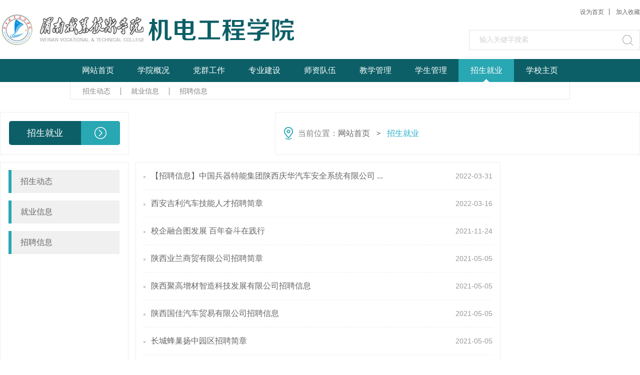

--- FILE ---
content_type: text/html
request_url: https://jdxy.wnzy.net/zsjy/1.htm
body_size: 5240
content:
<!DOCTYPE html>
<html>
<head>
<meta charset="utf-8">
<title>招生就业-渭南职业技术学院-机电工程学院</title><META Name="keywords" Content="机电工程学院,招生就业" />

<link rel="stylesheet" href="../css/default.css" />
<link rel="stylesheet" href="../css/style.css" />
<script type="text/javascript" src="../js/bdtxk.js"></script>
<script type="text/javascript" src="../js/index.js"></script>
    <!--Announced by Visual SiteBuilder 9-->
<link rel="stylesheet" type="text/css" href="../_sitegray/_sitegray_d.css" />
<script language="javascript" src="../_sitegray/_sitegray.js"></script>
<!-- CustomerNO:7765626265723230697547545350544103090105 -->
<link rel="stylesheet" type="text/css" href="../list.vsb.css" />
<script type="text/javascript" src="/system/resource/js/counter.js"></script>
<script type="text/javascript">_jsq_(1076,'/list.jsp',-1,1030013485)</script>
</head>
<body>
<!--header-->
<div class="header cleafix w1000">
    <!--logo-->
    <div class="logo fl">
<table border="0" cellspacing="0" cellpadding="0"><tr><td><img src="../images/logo.png" border="0" alt="机电工程学院" title="机电工程学院"></td></tr></table></div>
    <!--right-->
    <div class="hea-r fr">
        <div class="hea-nav">
<script language="javascript">
function dosuba251215a()
{
    try{
        var ua = navigator.userAgent.toLowerCase();
        if(ua.indexOf("msie 8")>-1)
        {
            window.external.AddToFavoritesBar(document.location.href,document.title,"");//IE8
        }else if(ua.toLowerCase().indexOf("rv:")>-1)
        {
            window.external.AddToFavoritesBar(document.location.href,document.title,"");//IE11+
        }else{
            if (document.all) 
            {
                window.external.addFavorite(document.location.href, document.title);
            }else if(window.sidebar)
            {
                window.sidebar.addPanel( document.title, document.location.href, "");//firefox
            }
            else
            {
                alert(hotKeysa251215a());
            }
        }

    }
    catch (e){alert("无法自动添加到收藏夹，请使用 Ctrl + d 手动添加");}
}
function hotKeysa251215a() 
{
    var ua = navigator.userAgent.toLowerCase(); 
    var str = "";    
    var isWebkit = (ua.indexOf('webkit') != - 1); 
    var isMac = (ua.indexOf('mac') != - 1);     
    if (ua.indexOf('konqueror') != - 1) 
    {  
        str = 'CTRL + B'; // Konqueror   
    } 
    else if (window.home || isWebkit || isMac) 
    {        
        str = (isMac ? 'Command/Cmd' : 'CTRL') + ' + D'; // Netscape, Safari, iCab, IE5/Mac   
    }
    return ((str) ? '无法自动添加到收藏夹，请使用' + str + '手动添加' : str);
}
function setHomepagea251215a()
{
    var url = document.location.href;
    if (document.all)
    {
        document.body.style.behavior='url(#default#homepage)';
        document.body.setHomePage(url);
    }
    else if (window.sidebar)
    {
        if(window.netscape)
        {
             try{
                  netscape.security.PrivilegeManager.enablePrivilege("UniversalXPConnect");
             }catch (e){
                   alert("该操作被浏览器拒绝，如果想启用该功能，请在地址栏内输入 about:config,然后将项 signed.applets.codebase_principal_support 值该为true");
             }
        }
    var prefs = Components.classes['@mozilla.org/preferences-service;1'].getService(Components. interfaces.nsIPrefBranch);
    prefs.setCharPref('browser.startup.homepage',url);
    }
    else
    {
        alert("浏览器不支持自动设为首页，请手动设置");
    }
}
</script>




            <A href="javascript:setHomepagea251215a()" style="TEXT-DECORATION: none;">设为首页</a><span></span>

 <A onclick="javascript:dosuba251215a();" href="#" style="TEXT-DECORATION: none;"> 加入收藏 </A>
</div> 
        <!--搜索框-->
        <div class="hea-search"><script type="text/javascript">
    function _nl_ys_check_2(){
        
        var keyword = document.getElementById('showkeycode251216_2').value;
        if(keyword==null||keyword==""){
            alert("请输入你要检索的内容！");
            return false;
        }
        if(window.toFF==1)
        {
            document.getElementById("lucenenewssearchkey251216").value = Simplized(keyword );
        }else
        {
            document.getElementById("lucenenewssearchkey251216").value = keyword;            
        }
        var  base64 = new Base64();
        document.getElementById("lucenenewssearchkey251216").value = base64.encode(document.getElementById("lucenenewssearchkey251216").value);
        new VsbFormFunc().disableAutoEnable(document.getElementById("showkeycode251216_2"));
        return true;
    } 

	//搜索框1111111111111111111111111
function test1()
{
	var tempStr=document.getElementById('showkeycode251216_2').value;
	if(tempStr=="输入关键字搜索")
	{
		document.getElementById('showkeycode251216_2').value="";
	}

}

function test2()
{
	var tempStr=document.getElementById('showkeycode251216_2').value;
	if(tempStr=="")
	{
		document.getElementById('showkeycode251216_2').value="输入关键字搜索";
	}
}

</script>
<form action="../ssjg.jsp?wbtreeid=1076" method="post" id="au2a" name="au2a" onsubmit="return _nl_ys_check_2()" style="display: inline">
 <input type="hidden" id="lucenenewssearchkey251216" name="lucenenewssearchkey" value=""><input type="hidden" id="_lucenesearchtype251216" name="_lucenesearchtype" value="1"><input type="hidden" id="searchScope251216" name="searchScope" value="0">
 <input name="showkeycode" id="showkeycode251216_2" onclick="test1()" onblur="test2()" type="text" class="sea-text" value="输入关键字搜索" />
 <input type="submit" class="sea-but" align="absmiddle" value="" style="cursor: hand" />

</form>


<script language="javascript" src="/system/resource/js/base64.js"></script><script language="javascript" src="/system/resource/js/formfunc.js"></script>
</div>
    </div>
</div>
<!--nav-->
<div id="nav">
  <div class="Toolbar1 w980">
    <div class="CentreBox">
      <div class="Menu">
        <ul class="List1">
<li class="tshow">
<a href="../index.htm">网站首页</a></li>
<li class="tshow">
<a href="../xygk.htm">学院概况</a></li>
<li class="tshow">
<a href="../dqgz.htm">党群工作</a></li>
<li class="tshow">
<a href="../zyjs.htm">专业建设</a></li>
<li class="tshow">
<a href="../szdw.htm">师资队伍</a></li>
<li class="tshow">
<a href="../jxgl.htm">教学管理</a></li>
<li class="tshow">
<a href="../xsgl.htm">学生管理</a></li>
<li class="Select tshow">
<a href="../zsjy.htm">招生就业</a></li>
<li class="tshow">
<a href="http://www.wnzy.net">学校主页</a></li>
</ul>
      </div>
    </div>
  </div>
<div class="Toolbar2">
    <div class="CentreBox">

<div class="Menu Hide">
        <ul>


<li>
<a href="../index/ynxw.htm">院内新闻</a>
<span></span>
</li>
          

<li>
<a href="../index/tzgg.htm">通知公告</a>
</li>
          


          
        </ul>

      </div>

<div class="Menu Hide">
        <ul>


<li>
<a href="../xygk/xyjj.htm">学院简介</a>
<span></span>
</li>
          

<li>
<a href="../xygk/ldbz.htm">领导班子</a>
<span></span>
</li>
          

<li>
<a href="../xygk/nsjg.htm">内设机构</a>
</li>
          


          
        </ul>

      </div>

<div class="Menu Hide">
        <ul>


<li>
<a href="../dqgz/zzjs.htm">组织建设</a>
<span></span>
</li>
          

<li>
<a href="../dqgz/djsc.htm">党建双创</a>
<span></span>
</li>
          

<li>
<a href="../dqgz/dqhd.htm">党群活动</a>
<span></span>
</li>
          

<li>
<a href="../dqgz/xxyd.htm">学习园地</a>
</li>
          


          
        </ul>

      </div>

<div class="Menu Hide">
        <ul>


<li>
<a href="../zyjs/zyjs.htm">专业介绍</a>
<span></span>
</li>
          

<li>
<a href="../zyjs/pyfa.htm">培养方案</a>
<span></span>
</li>
          

<li>
<a href="../zyjs/tszy.htm">特色专业</a>
</li>
          


          
        </ul>

      </div>

<div class="Menu Hide">
        <ul>


<li>
<a href="../szdw/msfc.htm">名师风采</a>
<span></span>
</li>
          

<li>
<a href="../szdw/jxtd.htm">教学团队</a>
<span></span>
</li>
          

<li>
<a href="../szdw/jtxx.htm">教坛新秀</a>
</li>
          


          
        </ul>

      </div>

<div class="Menu Hide">
        <ul>


<li>
<a href="../jxgl/jxzd.htm">教学制度</a>
<span></span>
</li>
          

<li>
<a href="../jxgl/kcap.htm">课程安排</a>
<span></span>
</li>
          

<li>
<a href="../jxgl/jyky.htm">教研科研</a>
</li>
          


          
        </ul>

      </div>

<div class="Menu Hide">
        <ul>


<li>
<a href="../xsgl/xgzd.htm">学管制度</a>
<span></span>
</li>
          

<li>
<a href="../xsgl/xgdt.htm">学工动态</a>
</li>
          


          
        </ul>

      </div>

<div class="Menu">
        <ul>


<li>
<a href="zsdt.htm">招生动态</a>
<span></span>
</li>
          

<li>
<a href="jyxx.htm">就业信息</a>
<span></span>
</li>
          

<li>
<a href="zpxx.htm">招聘信息</a>
</li>
          


          
        </ul>

      </div>

<div class="Menu Hide">
        <ul>
          
        </ul>

      </div>
</div>
  </div>
</div>
    




<!--页面主题部分-->
<div class="mainDiv w1000 cleafix">
    
    
    <div class="situation fl cleafix">
        <h2><span>



招生就业</span><i><img src="../images/ico12.png"></i></h2>
    </div>
    <div class="current fr cleafix">
        <h2><i><img src="../images/ico13.png"></i><span>
    当前位置：</span>
               <a href="../index.htm">网站首页</a>
                <b style="font-family:微软雅黑;font-size:14px;font-weight:bold;">＞</b>

           <a href="../zsjy.htm" style="color:#29B0CA">招生就业</a>
</h2>
    </div>
    
    <table width="980" border="0" cellpadding="0" cellspacing="0">
      <tr>
        <td valign="top" style="border: 1px solid #eee;left: -2px;position: relative;width: 234px;*width: 232px;*left: 0;">
            <div class="nav-left">
            <ul>
                    <li><a href="zsdt.htm">招生动态</a></li>
<li><a href="jyxx.htm">就业信息</a></li>
<li><a href="zpxx.htm">招聘信息</a></li>



                </ul>
</div>
     
        </td>
        <td valign="top" style="position: relative;left: 10px;*left:10px;width: 730px;">
            <div class="tr-ri" style="padding-top: 0;">
                

<script language="javascript" src="/system/resource/js/centerCutImg.js"></script><script language="javascript" src="/system/resource/js/dynclicks.js"></script><script language="javascript" src="/system/resource/js/ajax.js"></script>   <ul class="cleafix"> 
        <li id="line_u7_0">
            <a href="../info/1101/2439.htm"><em>【招聘信息】中国兵器特能集团陕西庆华汽车安全系统有限公司 ...</em><span>2022-03-31</span></a></li>
        

        <li id="line_u7_1">
            <a href="../info/1101/2429.htm"><em>西安吉利汽车技能人才招聘简章</em><span>2022-03-16</span></a></li>
        

        <li id="line_u7_2">
            <a href="../info/1102/2386.htm"><em>校企融合图发展 百年奋斗在践行</em><span>2021-11-24</span></a></li>
        

        <li id="line_u7_3">
            <a href="../info/1101/2225.htm"><em>陕西业兰商贸有限公司招聘简章</em><span>2021-05-05</span></a></li>
        

        <li id="line_u7_4">
            <a href="../info/1101/2224.htm"><em>陕西聚高增材智造科技发展有限公司招聘信息</em><span>2021-05-05</span></a></li>
        

        <li id="line_u7_5">
            <a href="../info/1101/2222.htm"><em>陕西国佳汽车贸易有限公司招聘信息</em><span>2021-05-05</span></a></li>
        

        <li id="line_u7_6">
            <a href="../info/1101/2223.htm"><em>长城蜂巢扬中园区招聘简章</em><span>2021-05-05</span></a></li>
        

        <li id="line_u7_7">
            <a href="../info/1099/1961.htm" style="color:#FF0000;"><em>计算机应用技术专业简介</em><span>2020-04-20</span></a></li>
        

        <li id="line_u7_8">
            <a href="../info/1099/1957.htm"><em>机电工程学院组织相关企业进行毕业生招聘面试</em><span>2018-04-24</span></a></li>
        
    </UL>
    <div class="page" align="center"><INPUT TYPE="hidden" NAME="actiontype" VALUE=""><input type="hidden" name="_scode_" value="1765977983182"><input type="hidden" name="urltype" value="tree.TreeTempUrl"><input type="hidden" name="wbtreeid" value="1076"><input type="hidden" name="endnum" value="57"><input type="hidden" name="queryParam" value="urltype=tree.TreeTempUrl&amp;wbtreeid=1076"><input type="hidden" name="outFlag" value="false">
<style type="text/css">
.headStyle1y9qpzqinz, .headStyle1y9qpzqinz td, .headStyle1y9qpzqinz div {font-size: 12px;font-family:宋体; color: #000000; margin-left: auto; margin-right: auto; line-height:14px;}
.defaultButtonStyle {font-size: 12px;font-family:宋体; height:20px;color: #000000;BORDER: #AFD5F5 1px solid; margin: 0px;padding: 0px; FILTER:progid:DXImageTransform.Microsoft.Gradient(GradientType=0,StartColorStr=#ffffff, EndColorStr=#BDDBF7);  CURSOR: pointer; line-height:14px;background:-webkit-gradient(linear, 0 0, 0 100%, from(#ffffff), to(#BDDBF7));background: -moz-linear-gradient( top,#ffffff,#BDDBF7);background:-ms-linear-gradient(top,#ffffff 0%,#bddbf7 100%);}
.defaultinputStyle {font-size: 12px;font-family:宋体; height:20px; border:1px solid #AFD5F5; line-height:14px;}
.colHeader {font-size: 12px;font-family:宋体; line-height:14px;}
.headStyle1y9qpzqinz a, .pageList .this-page {font-size: 12px;font-family:宋体; display:inline-block; height:14px; padding: 2px 4px; border: solid 1px #AFD5F5; background: #fff; text-decoration: none; MARGIN-RIGHT: 1px;line-height:14px;}
.headStyle1y9qpzqinz a:visited {font-size: 12px;font-family:宋体; color: #000000; text-decoration: none; line-height:14px;}
.headStyle1y9qpzqinz .PrevDisabled {font-size: 12px;font-family:宋体; display:inline-block;height:14px;  margin-right: 3px; padding: 2px 4px; background: #fff;color:#ccc;border: solid 1px #AFD5F5; line-height:14px;}
.headStyle1y9qpzqinz .SelectList {font-size: 12px;font-family:宋体;line-height:14px;}
.headStyle1y9qpzqinz .Prev { font-size: 12px;font-family:宋体; margin-right: 3px; padding: 2px 4px;line-height:14px;}
.headStyle1y9qpzqinz .break {font-size: 12px;font-family:宋体; border: none; text-decoration: none; line-height:14px;}
.headStyle1y9qpzqinz .NextDisabled { font-size: 12px;font-family:宋体;display:inline-block; height:14px; margin-left: 2px; padding: 2px 4px;background: #fff;color:#ccc;border: solid 1px #AFD5F5; line-height:14px;}
.headStyle1y9qpzqinz .Next { font-size: 12px;font-family:宋体; margin-left: 2px; padding: 2px 4px;line-height:14px;}
.headStyle1y9qpzqinz .this-page {font-size: 12px;font-family:宋体;display:inline-block;height:14px;padding: 2px 4px; border: solid 1px #AFD5F5; background: #E1F0FD; font-weight: bold; color:black; MARGIN-RIGHT: 1px;line-height:14px;}
.headStyle1y9qpzqinz a:hover {font-size: 12px;font-family:宋体;color: black; background: #EFF7FE; border-color: #AFD5F5; text-decoration: none;line-height:14px;}
.headStyle1y9qpzqinz a:link {font-size: 12px;font-family:宋体;color: #000000; text-decoration: none;line-height:14px;}
.headStyle1y9qpzqinz a:active { font-size: 12px;font-family:宋体;color: black; text-decoration: none; background: #EFF7FE; line-height:14px;}
</style><script language="javascript" src="/system/resource/js/gotopage.js"></script><script type="text/javascript">function a251238_gopage_fun(){_simple_list_gotopage_fun(5,'a251238GOPAGE',2)}</script><table cellspacing="0" cellpadding="0" border="0"><TR><td colspan="0"><table cellspacing="0" class="headStyle1y9qpzqinz" width="100%" cellpadding="1"><tr valign="middle"><TD nowrap align="left" width="1%" id="fanye251238">共57条&nbsp;&nbsp;5/5&nbsp;</td><td nowrap align="left"><div><a href="../zsjy.htm" class="Prev">首页</a><a href="2.htm" class="Prev">上页</a><span class="NextDisabled">下页</span><span class="NextDisabled">尾页</span>&nbsp;&nbsp;<input align="absmiddle" type="button" class="defaultButtonStyle" id="gotopagebut" name="a251238Find" value="转到" onclick="javascript:a251238_gopage_fun()"><INPUT size="2" align="absmiddle" class="defaultInputStyle" NAME="a251238GOPAGE" id="a251238GOPAGE" VALUE="" style="margin-left:1px;margin-right:1px">页</div></td></tr></table></table></div><script>_showDynClickBatch(['dynclicks_u7_2439','dynclicks_u7_2429','dynclicks_u7_2386','dynclicks_u7_2225','dynclicks_u7_2224','dynclicks_u7_2222','dynclicks_u7_2223','dynclicks_u7_1961','dynclicks_u7_1957'],[2439,2429,2386,2225,2224,2222,2223,1961,1957],"wbnews", 1030013485)</script>
            </div>
        </td>
      </tr>
    </table>
</div>


<!--footer-->
<div class="footerWrap w1000">
<div class="foo-bom w1000">
       <script language="javascript" src="/system/resource/js/openlink.js"></script> <div class="foo-nav w1000">
<a href="http://ehall.wnzy.net/new/index.html" title="" onclick="_addDynClicks(&#34;wburl&#34;, 1030013485, 58614)">信息门户</a>

|

<a href="http://sjpt.wnzy.net" title="" onclick="_addDynClicks(&#34;wburl&#34;, 1030013485, 58615)">数据平台</a>

|

<a href="http://jwgl.wnzy.net" title="" onclick="_addDynClicks(&#34;wburl&#34;, 1030013485, 58616)">教务管理</a>


  </div>
<p>Copyright©渭南职业技术学院-机电工程学院 All right reserved&nbsp; &nbsp; 地址：渭南市高新区胜利大街西段科教园区&nbsp; &nbsp; 邮编：714026</p>
    </div>
</body>
</html>


--- FILE ---
content_type: text/css
request_url: https://jdxy.wnzy.net/css/style.css
body_size: 6725
content:
/*header*/
.header{
	height: auto;
}
/*logo*/
.header .logo{
	width: 303px;
	height: 79px;
	margin-top: 20px;
}
.header .logo img{
	display: block;
}
/*right*/
.header .hea-r{
	height: auto;
	text-align: right;
}
.header .hea-r .hea-nav{
	height: 48px;
	line-height: 48px;
}
.header .hea-r .hea-nav a{
	font-size: 12px;
	color: #666;
}
.header .hea-r .hea-nav span{
	width: 1px;
	height: 13px;
	display: inline-block;
	background: #666;
	margin: -2px 10px;
	*margin: 2px 10px;
}
.header .hea-r .hea-nav a:hover{
	color: #29a7b3;
}
/*搜索框*/
.header .hea-r .hea-search{
	width: 340px;
	height: 38px;
	border: 1px solid #e5e5e5;
	margin: 12px 0 18px;
	text-align: left;
}
.header .hea-r .hea-search .sea-text{
	width: 306px;
	height: 38px;
	line-height: 38px;
	float: left;
	color: #d1d1d1;
	font-size: 14px;
	text-indent: 20px;
}
.header .hea-r .hea-search .sea-but{
	width: 34px;
	height: 38px;
	float: left;
	background: url(../images/icon.png) 0 9px no-repeat;
	cursor: pointer;
}
/*nav*/
.Hide {
	display:none;
}
#nav{
       margin-bottom: 18px;
}
#nav .Toolbar1 {
        background: #0c5f67;
	height: 46px;
        width: 100%;
}
#nav .Toolbar1 .CentreBox {
	width: 1000px;
	height: 46px;
        margin-left: auto;
        margin-right: auto;
}

#nav .Toolbar1 .CentreBox .Menu {
	height: 46px;
	float: left;
}
#nav .Toolbar1 .CentreBox .Menu .List1 {
	float: left;
	text-align: center;
	list-style-type: none;
	height: 46px;
	position: relative;
	left: 0;
}
#nav .Toolbar1 .CentreBox .Menu .List1 li {
	width: 111px;
	float: left;
	height: 46px;
	line-height: 46px;
}
#nav .Toolbar1 .CentreBox .Menu .List1 .Select {
	background:url(../images/nav-bj.png) no-repeat;
}

#nav .Toolbar1 .CentreBox .Menu .List1 a {
	color: #FFFFFF;
	font-size: 16px;
}



#nav .Toolbar2 {
	width: 998px;
	height: 26px;
	clear: both;
	border: 1px solid #e8e8e8;
	border-top: none;
	margin: 0 auto;
	padding-top: 8px;
}
#nav .Toolbar2 .CentreBox {
	height: 20px;
	width: 100%;
}
#nav .Toolbar2 .CentreBox .Menu {
	position: relative;
	overflow: hidden;
	height: 34px;
	width: 910px;
	left: 12px;
	float: left;
}
#nav .Toolbar2 .CentreBox .Menu ul {
	list-style-type: none;
	height: 20px;
	position: absolute;
}
#nav .Toolbar2 .CentreBox .Menu ul li {
	float: left;
	height: 20px;
	width: auto;
	text-align: center;
	line-height: 20px;
	/*padding: 0 10px;*/
}
#nav .Toolbar2 .CentreBox .Menu ul li a {
	height: 20px;
	color: #848484;
	font-size: 14px;
	display: inline-block;
	float: left;
	padding: 0 12px;
}
#nav .Toolbar2 .CentreBox .Menu ul li.Select a{
	color: #fff;
	background:#29a7b3;
	border-radius: 3px;
	-moz-transition:none;
	-webkit-transition:none;
	-o-transition:none;
	transition:none;
}

#nav .Toolbar2 .CentreBox .Menu ul span{
	width: 1px;
	height: 15px;
	background: #848484;
	display: block;
	float: left;
	margin: 3px 8px ;
}
/*banner*/
.banner0{  
	height:378px; 
	overflow:hidden; 
	position:relative; 
	margin-bottom: 18px;
}
.banner0 .hd{ 
	height:8px; 
	overflow:hidden; 
	position:absolute; 
	right:6px; 
	bottom:21px; 
	z-index:1; 
}
.banner0 .hd ul{ 
	overflow:hidden; 
	zoom:1; 
	float:left;  
}
.banner0 .hd ul li{ 
	float:left; 
	margin-right:14px;  
	width:50px; 
	height:8px; 
	background: url(../images/ico1.png) repeat-x; 
	cursor:pointer; 
	_background:#eee;
}
.banner0 .hd ul li.on{ 
	background:#fff; 
}
.banner0 .bd{ 
	position:relative; 
	height:100%; 
	z-index:0;   
}
.banner0 .bd li{ 
	zoom:1; 
	vertical-align:middle; 
}
.banner0 .bd li p{
	width: 100%;
	height: 50px;
	line-height: 50px;
	background: rgba(0,0,0,0.45);
	filter: progid:DXImageTransform.Microsoft.gradient(startColorstr='#66000000',endColorstr='#66000000');      /*IE6,IE7*/ 
    -ms-filter:"progid:DXImageTransform.Microsoft.gradient(startColorstr='#66000000', endColorstr='#66000000')";      /*IE8*/
	font-size: 14px;
	color: #fff;
	text-indent: 20px;
	position: absolute;
	bottom: 0;
	left: 0;
}
.banner0 .bd img{ 
	width:1000px;
	height: 378px;
	display:block;  
}
/*banner1*/
.banner1 .hd,.banner2 .hd{
	height: 14px;
	bottom: 18px;
	right: 13px;
}
.banner1 .hd ul li,.banner2 .hd ul li{ 
	float:left; 
	margin-right:6px;  
	width:14px; 
	height:14px; 
	background: url(../images/icon1.png) 2px 2px no-repeat;
	cursor:pointer; 
}
.banner1 .hd ul li.on,.banner2 .hd ul li.on{ 
	background: url(../images/icon2.png) no-repeat;
}
/*左右切换按钮*/
.banner0 .prev,
.banner0 .next{ 
	position:absolute; 
	left:0; 
	top:50%; 
	margin-top:-37px; 
	display:block; 
	width:40px; 
	height:74px; 
	background:url(../images/next.png) no-repeat; 
}
.banner0 .next{ 
	left:auto; 
	right:0; 
	background-position: right 0; 
}
.banner0 .prev:hover,
.banner0 .next:hover{ 
	background-position: 0 bottom;
	-moz-transition:none;
	-webkit-transition: none;
	-o-transition: none;
	transition: none;  
}
.banner0 .next:hover{
	background-position: right bottom;
}
/*页面主体部分*/
.main{
	width: 1000px;
	height: auto;
	margin: 0 auto;
}
/*left*/
.main .main-l{
	width: 210px;
		height: auto;
    float: right;
}
/*学院简介*/
.college{
	width: 100%;
	height: auto;
	background: #fbfbfb;
	border-radius: 5px;
	overflow: hidden;
	padding-bottom: 14px;
}
.college h2{
	width: 100%;
	height: 42px;
	line-height: 42px;
	background: url(../images/icon3.png) repeat-x;
	font-size: 18px;
	color: #fff;
	text-indent: 12px;
}
.college h2 a{
	float: right;
	color: #fff;
	font-size: 12px;
	margin-right: 12px;
}
.college h2 a:hover{
	color: #eee;
}
.college p{
	font-size: 14px;
	color: #666;
	text-indent: 2em;
	line-height: 26px;
	margin: 14px 12px 0;
	text-align:justify;
	text-justify:inter-ideograph;
}
.college p a{
	color: #666;
}
.college p a:hover{
	color: #29A7B3;
}
/*站内搜索*/
.main .main-l .on-site{
	width: 100%;
	height: auto;
	padding-bottom: 11px;
	border-top: 3px solid #29A7B3;
	border-radius: 5px;
	margin-top: 15px;
	background: #fbfbfb;
}
.main .main-l .on-site h2{
	width: 100%;
	height: 42px;
	line-height: 42px;
	text-indent: 12px;
	font-size: 18px;
	color: #29A7B3;
}
.main .main-l .on-site .search{
	width: 154px;
	height: 28px;
	border: 1px solid #eee;
	margin: 0 auto;
}
.main .main-l .on-site .search .site-sea{
	width: 103px;
	height: 28px;
	line-height: 28px;
	text-indent: 8px;
	font-size: 14px;
	color: #666;
	float: left;
	*width: 121;
	*padding-left: 0px;
}
.main .main-l .on-site .search .site-but{
	width: 51px;
	height: 28px;
	font-size: 16px;
	color: #f3f3f3;
	float: left;
	cursor: pointer;
	background: url(../images/icon4.png) repeat-x;
}
/*学者社区  tab切换*/
.scholar{ 
	width:100%; 
	margin-top: 15px;   
}
.scholar .hd{ 
	height:40px; 
	line-height:40px;  
	position:relative; 
}
.scholar .hd ul{ 
	float:left;  
	position:absolute; 
	left:0; 
	top:0; 
	height:40px;   
}
.scholar .hd ul li{ 
	width: 102px;
	float:left;  
	cursor:pointer;  
	border: 1px solid #eee;
	border-bottom: none;
	margin-right: 2px;
	border-top-left-radius: 5px;
	border-top-right-radius: 5px;
	background: url(../images/ico6.png) repeat-x;
	font-size: 18px;
	color: #666;
	text-align: center;
	cursor: pointer;
}
.scholar .hd ul li.on{ 
	background: url(../images/icon5.png) repeat-x;
	color: #fff; 
}
.scholar .bd ul{ 
	width:190px;  
	zoom:1;  
	border: 1px solid #eee;
	border-top: none;
	padding: 10px 9px;
	border-bottom-left-radius: 5px;
	border-bottom-right-radius: 5px;
}
.scholar .bd li{ 
	width: 100%;
	height:30px;  
 }
.scholar .bd li a{
	height:30px; 
	line-height:30px;
	font-size: 14px;
	padding-left: 15px;
	color: #666; 
	display: inline-block;
	background: url(../images/ico2.png) 0 13px no-repeat;
	overflow: hidden; /*自动隐藏文字*/
	text-overflow: ellipsis;/*文字隐藏后添加省略号*/
	white-space: nowrap;/*强制不换行*/
	width: 150px;
 }
 .scholar .bd li a:hover{
  	color: #29A7B3;
  	background: url(../images/ico2-hov.png) 0 13px no-repeat;
  }
  /*院子信箱*/
.main .main-l .mailWrap,
.main .main-l .departWrap,
.main .main-r .serverWrap{
	width: 208px;
	height: auto;
	border: 1px solid #ddd;
	margin-top: 15px;
	border-radius: 5px;
}
.main .main-l .mail,
.main .main-r .server{
	width: 150px;
	height: auto;
	border: 1px solid #fff;
	padding: 10px 13px;
	background: #f7f7f7;
	border-radius: 5px;
}
.main .main-l .mail ul{
	width: 100%;
	height: auto;
}
.main .main-l .mail ul li{
	width: 75px;
	height: auto;
	float: left;
	text-align: center;
}
.main .main-l .mail ul li p{
	width: 100%;
	font-size: 16px;
	color: #29A7B3;
	height: 24px;
	line-height: 24px;
}
.main .main-l .mail,
.main .main-r .server{
	width: 180px;
	height: auto;
	border: 1px solid #fff;
	padding: 10px 13px;
	background: #f7f7f7;
	border-radius: 5px;
}
.main .main-l .mail ul{
	width: 100%;
	height: auto;
}
.main .main-l .mail ul li{
	width: 75px;
	height: auto;
	float: left;
	text-align: center;
	margin-right: 30px;
}
.main .main-l .mail ul li p{
	width: 100%;
	font-size: 16px;
	color: #29A7B3;
	height: 24px;
	line-height: 24px;
}
/*系所中心*/
.main .main-l .depart{
	width: 190px;
	height: auto;
	border: 1px solid #fff;
	padding: 4px 8px;
	background: #f7f7f7;
	border-radius: 5px;
}
.main .main-l .depart h2,
.main .main-r .server h2{
	width: 100%;
	height: 45px;
	border-bottom: 1px solid #fff;
	margin-bottom: 16px;
}
.main .main-l .depart h2 span,
.main .main-r .server h2 span{
	width: 100%;
	height: 44px;
	line-height: 44px;
	text-align: center;
	border-bottom: 1px solid #ddd;
	font-size: 18px;
	color: #29A7B3;
	display: inline-block;
} 
.main .main-l .depart ul,
.main .main-r .server ul{
 	width: 186px;
 	height: auto;
 	margin: 0 auto;
 }
.main .main-l .depart ul li,
.main .main-r .server ul li{
	width: 184px;
	height: 42px;
	margin-bottom: 8px;
	border: 1px solid #229ca7;
	border-radius: 5px;
}
.main .main-l .depart ul li a,
.main .main-r .server ul li a{
	width: 182px;
	height: 40px;
	line-height: 40px;
	font-size: 16px;
	color: #fff;
	display: block;
	border: 1px solid #77c7c9;
	border-radius: 5px;
	background: url(../images/index-bj.png) repeat-x;
}
.main .main-l .depart ul li a em,
.main .main-r .server ul li a em{
	width: 162px;
	padding-left: 20px;
	height: 40px;
	display: inline-block;
	background: url(../images/ico3.png) 6px 16px no-repeat;
}

/*游客最新订单*/
.tourists{
	width: 190px;
	margin:0 auto;  
	height: 225px; 
	overflow:hidden; 
	position:relative;
	top: 15px;  
	padding-bottom: 15px;
}
		
.tourists .bd{ 
	height: 225px;	
}
.tourists .infoList li{
	width: 100%;
	zoom:1;
	height: 99px;
	margin-bottom: 17px;
	float: left;
}
.tourists .infoList li a.info-pic{
	width: 77px;
	height: 99px;
	float: left;
	margin-right: 12px;
}
.tourists .infoList li a.info-pic img{
	width: 100%;
	display: block;
}
.tourists .infoList li a.info-name{
	width: 100px;
	height: auto;
	font-size: 18px;
	color: #666;
	float: left;
}
.tourists .infoList li a.info-name:hover{
	color: #29A7B3;
}
.tourists .infoList li h4{
	width: 100px;
	height: auto;
	font-size: 14px;
	color: #999;
	float: left;
	margin-top: 8px;
}
/*院内办公*/
.adver{
	width: 210px;
	height: 64px;
	margin-top: 15px;
}
.adver img{
	width: 100%;
	display: block;
}
.adver a:hover{
	opacity: 0.8; 
}
/*精品课程*/
.college .coll-bom{
	width: 184px;
	height: auto;
	border: 1px solid #EEE;
	border-top: none;
	padding: 18px 12px 5px;
}
.college .coll-bom ul{
	width: 100%;
	height: auto;
}
.college .coll-bom ul li{
	width: 182px;
	height: 40px;
	border: 1px solid #ddd;
	margin-bottom: 13px;
	border-radius: 5px;
}
.college .coll-bom ul li a{
	width: 157px;
	height: 38px;
	line-height: 38px;
	border: 1px solid #fff;
	background: #f7f7f7 url(../images/ico7.png) 8px 14px no-repeat;
	display: inline-block;
	padding-left: 23px;
	border-radius: 5px;
	font-size: 16px;
	color: #666;
}
.college .coll-bom ul li a:hover{
	color: #29A7B3;
}
/*友情链接*/
.link{
	width: 100%;
	height: auto;
	margin-top: 9px;
}
.link h2{
	width: 100%;
	height: 37px;
	border-bottom: 1px solid #eee;
}
.link h2 span{
	width:80px ;
	height: 36px;
	line-height: 36px;
	font-size: 16px;
	color: #515151;
	display: block;
	text-align: center;
	border-bottom: 2px solid #29A7B3;
}
/*下拉菜单*/

.choice{
	position:relative;
	margin-top: 4px;
	z-index: 99;
}
.select dt{
	height:32px;
	display:inline-block;
	border:1px solid #eee;
	background:url(../images/select-bj.png) 173px 0 no-repeat;
	line-height:32px;
	font-size: 14px;
	cursor:pointer;
	text-indent: 5px;
	width:193px;
	color: #999;
	white-space:nowrap;
	text-overflow:ellipsis;
	overflow:hidden;
	position:relative;
	z-index:99;
	padding-left: 15px;
}
.select dd{
	position:absolute;
	left:0;
	bottom:33px;
	border:1px solid #eee;
	background:#fff;
	display:none;
	font-size: 14px;
	z-index: 100;
	*z-index: 99999;
}
.select dd ul{
	width:208px;
	max-height:250px;
	/*overflow:auto;*/
}
.select dd ul li a{
	line-height:28px;
	display:block;
	padding-left: 20px;
    color: #999;
}
.select dd ul li a:hover{
	background:#fafafa;
}
/*center*/
.main .main-c{
	    width: 442px;
    height: auto;
    margin-right: 14px;
}
/*焦点图切换*/
.fonus{ 
	width:100%; 
	height:276px; 
	overflow:hidden; 
	position:relative;

    padding-top: 15px;
}
.fonus .hd{ 
	height:12px; 
	overflow:hidden; 
	position:absolute; 
	right:10px; 
	bottom:14px; 
	z-index:1; 
}
.fonus .hd ul{ 
	overflow:hidden; 
	zoom:1; 
	float:left;  
}
.fonus .hd ul li{ 
	float:left; 
	margin-right:6px;  
	width:12px; 
	height:12px;  
	cursor:pointer; 
	background: #bbb;
	border-radius: 50px;
}
.fonus .hd ul li.on{ 
	background:#f00; 
}
.fonus .bd{ 
	position:relative; 
	height:100%; 
	z-index:0;   
}
.fonus .bd li{ 
	zoom:1; 
	vertical-align:middle; 
}
.fonus .bd img{ 
	width:100%; 
	height:276px; 
	display:block;  
}
.fonus .bd li p{
	width: 100%;
	text-indent: 12px;
	height: 40px;
	line-height: 42px;
	background: rgba(0,0,0,0.6);
	filter: progid:DXImageTransform.Microsoft.gradient(startColorstr='#66000000',endColorstr='#66000000');/*IE6,IE7*/ 
    -ms-filter:"progid:DXImageTransform.Microsoft.gradient(startColorstr='#66000000', endColorstr='#66000000')";/*IE8*/
    position: absolute;
    bottom: 0;
    left: 0;
    font-size: 14px;
    color: #fff;
}

/*缩略图切换*/
.thumbnail{
	margin:15px auto 0;  
	width:100%;   
	position:relative;  
	overflow:hidden;  
	zoom:1;   
}
.thumbnail .hd{ 
	width:100%;  
	overflow:hidden; 
}
.thumbnail .hd ul{ 
	margin-right:-5px;  
	overflow:hidden; 
	zoom:1; 
}
.thumbnail .hd ul li{ 
	padding-top:10px; 
	float:left;  
	text-align:center;  
}
.thumbnail .hd ul li img{ 
	width:82px; 
	height:56px; 
	border:2px solid #eee; 
	cursor:pointer; 
	margin-right:3px;   
}
.thumbnail .hd ul li.on{ 
	background:url("images/icoUp.gif") no-repeat center 0; 
}
.thumbnail .hd ul li.on img{ 
	border-color:#29A7B3;  
}
.thumbnail .bd li{ 
	vertical-align:middle; 
}
.thumbnail .bd img{ 
	width:100%; 
	display:block;  
}/*新闻焦点*/
.main .main-c .news{
	height: auto;
	margin-top: 15px;
	padding: 13px;
	background: #fbfbfb;
}
.main .main-c .news h2{
	font-size: 18px;
	color: #666;
}
.main .main-c .news h2 span{
	display: inline-block;
	float: left;
}
.main .main-c .news h2 a{
	float: right;
	color: #999;
	font-size: 12px;
}
.main .main-c .news h2 a:hover{
	color: #229CA7;
}
.main .main-c .news ul{
	width: 100%;
	height: auto;
	margin-top: 18px;
}
.main .main-c .news ul li{
	width: 32%;
	margin-right: 2%;
	height: auto;
	float: left;
}
.main .main-c .news ul li a{
	height: auto;
	display: block;
}
.main .main-c .news ul li a img{
	width: 100%;
}
.main .main-c .news ul li a.new-pic img{
	width: 100%;
	display: block;
}
.main .main-c .news ul li a h3{
	font-size: 14px;
	color: #666;
	margin-top: 15px;
}
.main .main-c .news ul li a:hover h3{
	color: #29A7B3;
}
.main .main-c .news ul li a:hover img{
	opacity: 0.9;
}
.main .main-c .news ul li p{
	font-size: 12px;
	color: #cecece;
	margin-top: 2px;
}
/*综合新闻*/
.compre-tab{ 
	width:442px;
	margin-top: 15px;
}
.compre-tab .hd{ 
	height:42px; 
	line-height:42px;    
	position:relative; 
}
.compre-tab .hd ul{ 
	float:left;  
	position:absolute; 
	left:0; 
	top:0; 
	height:42px;   
}
.compre-tab .hd ul li{ 
	float:left; 
	width: 141px;
	height:42px; 
	line-height:42px; 
	font-size: 16px;
	color: #fff;
	text-align: center;
	margin-right: 9.5px;
	background:url(../images/tab-bj.png) no-repeat;  
	cursor:pointer;  
}
.compre-tab .bd ul{
	width: 420px; 
	height: auto;
	padding: 10px;
	zoom:1;
	border: 1px solid #eee;
	margin-top: 10px;
	  
}
.compre-tab .bd li{ 
	width: 100%;
	height: auto;  
}
.compre-tab .bd li .bd-info{
	width: 100%;
	height: auto;
	margin-bottom: 35px;
}
.compre-tab .bd li .bdin-pic{
	width: 128px;
	height: 82px;
}
.compre-tab .bd li .bdin-pic img{
	width: 128px;
	height: 82px;
	display: block;
}
.compre-tab .bd li .bdin-text{
	width: 282px;
	height: auto;
}
.compre-tab .bd li .bdin-text h2 a{
	color: #666;
	font-size: 16px;
	overflow: hidden; /*自动隐藏文字*/
	text-overflow: ellipsis;/*文字隐藏后添加省略号*/
	white-space: nowrap;/*强制不换行*/
	width: 100%;
	display: block;
}
.compre-tab .bd li .bdin-text h2 a:hover{
	color: #29A7B3;
}
.compre-tab .bd li .bdin-text p{
	font-size: 14px;
	color: #999;
	margin-top: 15px;
}
.compre-tab .bd li .bdin-text p a{
	color:#ffb64d ;
}
.compre-tab .bd li .bdin-text p a:hover{
	color: #29A7B3;
}
.compre-tab .bd li ol{
	width: 414px;
	height: auto;
	border-top: 1px dashed #eee;
	padding: 6px 3px;
}
.compre-tab .bd li ol li{
	width: 100%;
	height: 30px;
	line-height: 30px;
}
.compre-tab .bd li ol li a{
	color: #666;
	font-size: 14px;
	float: left;
	padding-left: 10px;
	background: url(../images/ico8.png) 0 14px no-repeat;
}
.compre-tab .bd li ol li a:hover{
	color: #29A7B3;
	background: url(../images/ico8-hov.png) 0 14px no-repeat;
}
.compre-tab .bd li ol li span{
	color: #c3c3c3;
	font-size: 13px;
	float: right;
}
/*学院新闻 通知公告 学术动态*/
.school-tab{
	width: 442px;
	margin-top: 15px;
}
.school-tab .hd{
	width: 100%; 
	height:36px;    
	position:relative;
	background: url(../images/icon3.png) 0 50% repeat-x; 
}
.school-tab .hd .more {
	height: 36px;
	line-height: 36px;
	position: absolute;
	right: 10px;
	top: 0;
	display: inline-block;
	text-align: right;
}
.school-tab .hd .more a {
	color: #fff; 
	font-size: 12px;
}
.school-tab .hd .more a:hover{
	color: #eee;
}
.school-tab .hd ul {
	float:left;  
	position:absolute; 
	left:10px; 
	top:0; 
	height:42px;
}
.school-tab .hd ul li {
	float:left; 
	width: 86px;
	height:24px; 
	line-height:22px; 
	font-size: 16px;
	color: #fff;
	text-align: center;  
	cursor:pointer;  
	margin-top: 6px;
}
.school-tab .hd ul li.on {
	background: #126f78;
	border-radius: 5px; 
}
.school-tab .bd ul{
	width: 422px; 
	height: auto;
	padding: 10px;
	zoom:1;
	background: #eff5fc;
	  
}
.school-tab .bd li{ 
	width: 100%;
	height: auto; 
	float: left; 
}
.school-tab .bd li a{
	width: 407px;
	padding-left: 15px;
	color: #666;
	font-size: 14px;
	height: 30px;
	line-height: 30px;
	background:url(../images/ico2.png) 0 13px no-repeat;
	display: inline-block;
	float: left;
}
.school-tab .bd li a em{
	display: inline-block;
	float: left;
}
.school-tab .bd li a:hover{
	color: #29A7B3;
	background: url(../images/ico2-hov.png) 0 13px no-repeat;
}
.school-tab .bd li a span{
	display: inline-block;
	float: right;
	font-size: 13px;
	color: #999;
}
.school-tab .bd li a:hover span{
	color: #29A7B3;
}
/*学院新闻*/
.school-news{
	width: 420px;
	height: auto;
	padding: 10px;
	border: 1px solid #eee;
	margin-top: 15px;
}
.school-news h2{
	width: 100%;
	height: 24px;
	padding-bottom: 8px;
	border-bottom: 1px solid #eee;
	margin-bottom: 10px;
}
.school-news h2 span{
	height: 24px;
	line-height: 24px;
	display: block;
	float: left;
	font-size: 18px;
	color: #29A7B3;
}
.school-news h2 a{
	font-size: 12px;
	color: #999;
	height: 24px;
	line-height: 24px;
	display: block;
	float: right;
}
.school-news h2 a:hover{
	color: #29A7B3;
}
.school-news ul{
	width: 100%;
	height: auto;
}
.school-news ul li{ 
	width: 100%;
	height: auto; 
	float: left; 
}
.school-news ul li a{
	width: 405px;
	padding-left: 15px;
	color: #666;
	font-size: 14px;
	height: 30px;
	line-height: 30px;
	background:url(../images/ico8.png) 0 15px no-repeat;
	display: inline-block;
	float: left;
}
.school-news ul li a em{
	display: inline-block;
	float: left;
}
.school-news ul li a:hover{
	color: #29A7B3;
	background: url(../images/ico8-hov.png) 0 15px no-repeat;
}
.school-news ul li a span{
	display: inline-block;
	float: right;
	font-size: 13px;
	color: #999;
}
.school-news ul li a:hover span{
	color: #29A7B3;
}
/*通知公告*/
.notice{
	width: 100%;
	height: auto;
	margin-top: 15px;
}
.notice h2{
	width: 100%;
	height: 40px;
	line-height: 40px;
	border-bottom: 1px solid #29A7B3;
}
.notice h2 span{
	display: block;
	float: left;
	font-size: 18px;
	color: #666;
}
.notice h2 a{
	display: block;
	float: right;
	font-size: 12px;
	color: #999;
}
.notice h2 a:hover{
	color: #29A7B3;
}
.notice .no-l{
	width: 156px;
	height: auto;
	border-right: 1px dashed #eee;
	padding-right: 6px;
	margin-top: 20px;
}
.notice .no-l h3{
	color: #666;
	font-size: 16px;
	overflow: hidden; /*自动隐藏文字*/
	text-overflow: ellipsis;/*文字隐藏后添加省略号*/
	white-space: nowrap;/*强制不换行*/
	width: 99%;
}
.notice .no-l h4{
	font-size: 12px;
	color: #c1c1c1;
	margin: 2px 0 8px;
}
.notice .no-l p{
	color: #999;
	font-size: 14px;
	text-indent: 2em;
	line-height: 26px;
}
.notice .no-l p a{
	color: #29A7B3;
}
.notice .no-l p a:hover{
	color: #ffb64d;
}
.notice .no-r{
	width: 269px;
	height: auto;
	margin-top: 20px;
}
.notice .no-r ul{
	width: 100%;
	height: auto;
}
.notice .no-r ul li{ 
	width: 100%;
	height: auto; 
	float: left; 
	padding-bottom: 10px;
}
.notice .no-r ul li a{
	width: 259px;
	padding-left: 10px;
	color: #666;
	font-size: 14px;
	background:url(../images/ico8.png) 0 10px no-repeat;
	display: inline-block;
	float: left;
}
.notice .no-r ul li a em{
	display: inline-block;
	float: left;
	overflow: hidden; /*自动隐藏文字*/
	text-overflow: ellipsis;/*文字隐藏后添加省略号*/
	white-space: nowrap;/*强制不换行*/
	width: 172px;
}
.notice .no-r ul li a:hover{
	color: #29A7B3;
	background: url(../images/ico8-hov.png) 0 10px no-repeat;
}
.notice .no-r ul li a span{
	display: inline-block;
	float: right;
	font-size: 13px;
	color: #999;
}
.notice .no-r ul li a:hover span{
	color: #29A7B3;
}
/*精彩图集*/
.wonder{ 
	width:100%;  
	overflow:hidden; 
	margin-top: 15px;  
	position:relative; 
}
.wonder .hd{ 
	overflow:hidden;  
	height:88px;   
	z-index: 99; 
	background: #fbfbfb;
	border-radius: 5px; 
}
.wonder .hd .prev,.wonder .hd .next{ 
	display:block;  
	width:13px; 
	height:26px; 
	float:right;    
	overflow:hidden;
	cursor:pointer; 
	background:url(../images/next1.png) no-repeat;
	position: absolute;
	left: 0;
	top: 32px;
}
.wonder .hd .next{ 
	background-position:right 0; 
	position: absolute;
	left:100%; 
	margin-left: -13px;
}
.wonder .hd .prev:hover,.wonder .hd .next:hover{ 
	background-position:0 bottom;
	-moz-transition:none;
	-webkit-transition:none;
	-o-transition: none;
	transition: none; 
}
.wonder .hd .next:hover{ 
	background-position:right bottom; 
}
.wonder .hd ul{ 
	float:right; 
	overflow:hidden; 
	zoom:1; 
	margin-top:10px; 
	zoom:1; 
}
.wonder .hd ul li{ 
	float:left;  
	width:9px; 
	height:9px; 
	overflow:hidden;
	margin-right:5px; 
	text-indent:-999px; 
	cursor:pointer; 
	background:url("images/icoCircle.gif") 0 -9px no-repeat; 
}
.wonder .hd ul li.on{ 
	background-position:0 0; 
}
.wonder .bd{ 
	width: 416px;
	position: absolute;
	top: 0;
	left: 0; 
	z-index: 100;
	margin: 10px 13px;
}
.wonder .bd ul{ 
	width: 416px;
	overflow:hidden; 
	zoom:1; 
}
.wonder .bd ul li{ 
	width: 104px; 
	float:left; 
	_display:inline;
	overflow:hidden; 
	text-align:center;
	/*margin-right: 6px;*/ 
}
.wonder .bd ul li .pic-img{
	width:100px ;
	height: auto;
	margin:0 2px;
}
.wonder .bd ul li a{ 
	width: 92px;
	height: 60px;
	padding: 3px;
	border: 1px solid #ddd;
	text-align:center; 
	display: block;	
	background: #fff;
}
.wonder .bd ul li a img{ 
	width:92px; 
	height:60px; 
	display:block;  
}
.wonder .bd ul li a:hover img{ 
	border-color:#999;  
}
.wonder .bd ul li .title{ 
	line-height:24px;   
}
/*快速链接*/
.link p{
	width: 100%;
	margin-top: 15px;
	line-height: 32px;
	*line-height: 30px;
	*margin-top: 12px;
}
.link p a{
	display: inline-block;
	/*float: left;*/
	color: #999;
	font-size: 14px;
	margin-right: 24px;
}
.link p a:hover{
	color: #29A7B3;
}
/*right*/
.main .main-r{
       
	width: 320px;
	height: auto;
}
/*学院新闻*/
.school-news1{
	width: 298px;
	margin-top: 15px;
	
}
.school-news1 h2{
	_width:298px;
}
.school-news1 ul li a{
	width: 288px;
	padding-left: 10px;
}
.school-news1 ul li a em{
	overflow: hidden; /*自动隐藏文字*/
	text-overflow: ellipsis;/*文字隐藏后添加省略号*/
	white-space: nowrap;/*强制不换行*/
	width: 200px;
}
/*近期学术讲座*/
.lecture{
	width: 100%;
	height: auto;
	margin-top: 9px;
}
.lecture h2{
	width: 100%;
	height: 37px;
	border-bottom: 1px solid #eee;
}
.lecture h2 span{
	width: 110px;
	height: 36px;
	line-height: 36px;
	font-size: 16px;
	color: #515151;
	display: block;
	border-bottom: 2px solid #29A7B3;
	float: left;
}
.lecture h2 a{
	float: right;
	height: 36px;
	line-height: 36px;
	display: inline-block;
	color: #999;
	font-size: 12px;
}
.lecture h2 a:hover{
	color: #229CA7;
}
.lecture ul{
	width: 100%;
}
.lecture ul li{
	width: 100%;
	height: 56px;
	float: left;
	padding: 15px 0;
	border-bottom: 1px dashed #eee;
}
.lecture ul li a{
	width: 100%;
	height: 56px;
	display: inline-block;
	cursor: pointer;
}
.lecture ul li h3{
	width: 43px;
	height: 56px;
	float: left;
}
.lecture ul li h3 span,
.lecture ul li h3 em{
	width: 43px;
	height: 28px;
	display: inline-block;
	background: #f8f8f8;
	font-size: 16px;
	color: #999;
	text-align: center;
	line-height: 28px;
}
.lecture ul li h3 em{
	background: #ccc;
	color: #fff;
}
.lecture ul li p{
	width: 257px;
	font-size: 14px;
	color: #666;
	float: right;
	line-height: 20px;
}
.lecture ul li b{
	width: 257px;
	color: #c8c8c8;
	font-size: 12px;
	font-weight: normal;
	display: inline-block;
	float: right;
}
.lecture ul li a:hover h3 em{
	background: #29A7B3;
}
.lecture ul li a:hover p{
	color:#29A7B3;
}/*讲座信息*/
.lecture-info{
	width: 100%;
	height: auto;
	margin-top: 15px;
}
.lecture-info h2{
	width: 100%;
	height: 46px;
	line-height: 46px;
}
.lecture-info h2 i{
	display: inline-block;
	float: left;
	padding-top: 12px;
}
.lecture-info h2 span{
	color: #666;
	font-size: 18px;
	display: inline-block;
	float: left;
}
.lecture-info h2 a{
	font-size: 12px;
	color: #999;
	display: inline-block;
	float: right;
}
.lecture-info h2 a:hover{
	color: #29A7B3;
}
.lecture-info ul li{
	width: 100%;
	height: auto;
	margin-bottom: 13px;
	float: left;
}
.lecture-info ul li a{
	height: 54px;
	text-align: left;
	font-size: 14px;
	color: #666;
	line-height: 54px;
	padding-left: 10px;
	display: block;
	border-left: 5px solid #29A7B3;
	background: #eee url(../images/ico11.png) right 6px no-repeat;
}
.lecture-info ul li a:hover{
	color: #29A7B3;
}
/*学院师资*/
.college ol{
	width: 100%;
	height: auto;
	margin-top: 15px;
}
.college ol li{
	width: 87px;
	height: auto;
	float: left;
	margin: 0 9.8px;
	_margin:0 7.5px;
}
.college ol li a h1{
	width: 100%;
	height: 26px;
	line-height: 26px;
	margin-top: 6px;
	text-align: center;
	font-size: 16px;
	color: #666;
}
.college ol li a img{
	width: 100%;
	height: auto;
}
.college ol li a:hover h1{
	color: #29A7B3;
}
.college ol li a:hover img{
	opacity: 0.9;
}
/*广告*/
.ma-radv{
	width: 100%;
	height: auto;
}
.ma-radv ul li{
	width: 148px;
	height: 123px;
	margin-top: 18px;
}
.ma-radv ul li img{
	width: 148px;
	height: 123px;
	display: block;
}
.ma-radv ul li a:hover{
	opacity: 0.8;
}
/*广告 推荐免试研究生招生启动*/
.recomm{
	width: 100%;
	height: auto;
}
.recomm ul li{
	width: 100%;
	height: 100px;
	margin-top: 15px;
	position: relative;
}
.recomm ul li img{
	width: 100%;
	height: 100px;
	display: block;
}
.recomm ul li p{
	width:300px;
	height: 62px;
	line-height: 62px;
	font-size: 18px;
	color: #fff;
	padding-left: 20px;
	background: rgba(0,0,0,0.46);
	position: absolute;
	left: 0;
	top: 50%;
	margin-top: -31px;
}
/*服务中心*/
.main .main-r .serverWrap{
	width: 318px;
}
.main .main-r .server{
	width: 300px;
	padding: 0 8px 10px;
}
.main .main-r .server h2{
	height: 47px;
}
.main .main-r .server h2 span{
	height: 46px;
	line-height: 46px;
} 
.main .main-r .server ul{
	width: 298px;
}
.main .main-r .server ul li{
	width: 296px;
}
.main .main-r .server ul li a{
	width: 294px;
}
.main .main-r .server ul li a em{
	width: 274px;
	padding-left: 20px;
}/*下拉菜单*/
.choice1{
	z-index: 101;
}
.choice1 .select dt{
	background:url(../images/select-bj.png) 345px 0 no-repeat;
	width: 303px;
	color: #999;
	text-align: center;
}
.choice1 .select dd ul{
	width:378px;
	_width:368px;
	text-align: center;
	max-height:250px;
	/*overflow:auto;*/
}
.choice1 .select dd ul li a{
	line-height:28px;
	display:block;
	padding-left: 20px;
    color: #999;
}
.choice1 .select dd ul li a:hover{
	background:#fafafa;
}
.choice2{
	z-index: 100;
}
/*footer*/
.footerWrap{
	height: auto;
	margin-top: 30px;
       width:100%;
}
.footer{
	height: 44px;
	line-height: 44px;
	background: url(../images/icon6.png) repeat-x;
	font-size: 13px;
	color: #fff;
}
.footer h2{
	float: left;
	margin-left: 10px;
}
.footer p{
	float: right;
	margin-right: 10px;
}
.foo-info{
	height: auto;
	background: #656565;
	margin-top: 10px;
	padding: 25px 0;
}
.foo-info ul{
	margin-left: 70px;
	_margin-left:35px;
}
.foo-info ul li{
	width: 84px;
	height: 86px;
	border-right: 1px solid #b2b2b2;
	float: left;
	margin-right: 28px;
}
.foo-info ul li a{
	width: 100%;
	margin-bottom: 12px;
	display: inline-block;
	font-size: 14px;
	color: #cfcfcf;
	height: 20px;
	line-height: 20px;
}
.foo-info ul li a:hover{
	color: #29A7B3;
}
.foo-info i{
	width: 97px;
	height: 97px;
	display: inline-block;
	margin-right: 70px;
}
.foo-info i img{
	width: 97px;
	height: 97px;
	display: block;
}
.foo-text{
	height: auto;
	padding: 15px 0 8px;
}
.foo-text p{
	font-size: 14px;
	color: #999;
	height: 26px;
	line-height: 26px;
	width: 100%;
	text-align: center;
	position: relative;
}
.foo-text p a{
	position: absolute;
	top: 6px;
	margin-left: 10px;
}
.foo-bom{
	height: auto;
	background: #0c5f67;
	padding: 12px 0;
}
.foo-bom .foo-nav{
	height: 22px;
	line-height: 22px;
	font-size: 14px;
	color: #fff;
	text-align: center;
}
.foo-bom .foo-nav a{
	color: #fff;
	display: inline-block;
	margin: 0 12px 0 8px;
}
.foo-bom .foo-nav a:hover{
	color: #dfdfdf;
}
.foo-bom  p{
	width: 100%;
	height: 24px;
	line-height: 24px;
	text-align: center;
	font-size: 14px;
	color: #edf7ff;
	margin-top: 12px;
}


/*三期简介页面*/
.mainDiv{
	height: auto;
	margin-top: 25px;
}
.mainDiv table{
	float: left;
	margin-top: 12px;
	display: table;
  	border-collapse: separate;
  	border-spacing: 2px;
  	border-color: gray;
}
.mainDiv table td{
}
.mainDiv table tr{
	display: table-row;
  	vertical-align: inherit;
  	border-color: inherit;
}

/*left*/


/*学员概况*/
.situation{
	width: 222px;
	*width: 224px;
	height: 84px;
	padding: 0 17px;
	border: 1px solid #eee;
}
.situation h2{
	width: 100%;
	height: 48px;
	border-radius: 5px;
	background: #0c5f67;
	float: left;
	overflow: hidden;
	margin-top: 17px;
}
.situation h2 span{
	width: 144px;
	height: 48px;
	line-height: 48px;
	text-align: center;
	font-size: 18px;
	color: #fff;
	display: inline-block;
	float: left;
}
.situation h2 i{
	width: 78px;
	*width: 80px;
	height: 48px;
	display: inline-block;
	text-align: center;
	background: #29A7B3;
	float: left;
	cursor: pointer;
}
.situation h2 i img{
	display: block;
	margin: 12px auto;
}/*左侧导航*/
.nav-left{
	height:100%;
	width: 222px;
	padding: 0 17px 0 16px;
}
.nav-left ul li{
	width: 216px;
	height: 46px;
	margin-top: 15px;
	border-left: 6px solid #29A7B3;
}
.nav-left ul li a{
	width: 197px;
	height: 44px;
	line-height: 44px;
	border: 1px solid #eee;
	border-left: none;
	display:inline-block ;
	padding-left: 18px;
	background: #f0f0f0;
	color: #666;
	font-size: 16px;
}
.nav-left ul li.cur a{
	background: #29A7B3;
	border: 1px solid #29A7B3;
	border-left: none;
	color: #fff;
	-moz-transition:none;
	-webkit-transition:none;
	-o-transition:none;
	transition:none;
}
/*right*/
.current1{
	width:964px ;
}
.current{
	width: 694px;
	height: 84px;
	padding: 0 17px;
	border: 1px solid #eee;
}
.current h2{
	width: 100%;
	height: 26px;
	margin-top: 29px;
	font-size: 16px;
	color: #848484;
	float: left;
}
.current h2 i{
	display: inline-block;
	margin-right: 10px;
	float: left;
}
.current h2 a{
	height: 26px;
	line-height: 26px;
	color: #666;
	display: inline-block;
	float: left;
}
.current h2 a:hover,.current h2 a.cur{
	color: #29A7B3;
}
.current h2 b{
	height: 26px;
	line-height: 26px;
	font-size: 24px;
	margin: 0 10px;
	display: inline-block;
	font-weight: normal;
	float: left;
}
.current h2 span{
	height: 26px;
	line-height: 26px;
	display: inline-block;
	float: left;
}
.current1{
	width:964px ;
}
/*校史沿革*/
.tr-ri{
	width: 698px;
	border: 1px solid #eee;
	height: auto;
	padding: 10px 15px 15px;
	float: right;
}
.tr-ri h2{
	width: 100%;
	height: 44px;
	line-height: 44px;
	border-bottom: 1px dashed #eee;
	font-size: 18px;
	color: #29A7B3;
	margin-bottom: 16px;
}
.tr-ri p{
	width: 100%;
	line-height: 30px;
	font-size: 14px;
	color: #666;
	margin-top:4px;
	text-indent: 2em;
}
/*三期列表页*/
.tr-ri ul li{
	width: 100%;
	height: 54px;
	float: left;
	border-bottom: 1px dashed #eee;
}
.tr-ri ul li a{
	width: 683px;
	height: 54px;
	line-height: 54px;
	padding-left: 15px;
	display: inline-block;
	float: left;
	font-size: 16px;
	color: #666;
	background:#fff url(../images/ico8.png) 0 27px no-repeat;
}
.tr-ri ul li a em{
	width:580px ;
	float: left;
	display: inline-block;
	overflow: hidden; /*自动隐藏文字*/
	text-overflow: ellipsis;/*文字隐藏后添加省略号*/
	white-space: nowrap;/*强制不换行*/
}
.tr-ri ul li a span{
	float: right;
	display: inline-block;
	font-size: 14px;
	color: #999;
	width: 100px;
	text-align: right;
}
.tr-ri ul li a:hover{
	color: #29A7B3;
	background:#fdfdfd url(../images/ico8-hov.png) 0 27px no-repeat;
}
.tr-ri ul li a:hover span{
	color: #29A7B3;
}
.tr-ri .page{text-align:center;
	width: 100%;
	height: 38px;
	margin: 10px 0 10px 180px;
	position: relative;
}
.tr-ri .page ol{
	width: 522px;
	position: absolute;
	top: 0;
	left: 50%;
	margin-left: -260px;
}
.tr-ri .page ol li{
	float: left;
}
.tr-ri .page ol li a.num{
	height: 36px;
	line-height: 36px;
	border: 1px solid #eee;
	display: inline-block;
	padding: 0 15px;
	font-size: 16px;
	color: #666;
	margin-left: -1px;
}
.tr-ri .page ol li a.num1{
	margin-left: 0;
}
.tr-ri .page ol li a.num:hover,.tr-ri .page ol li a.cur{
	color: #fff;
	background: #88929a;
	border: 1px solid #88929a;
}
.tr-ri .page ol li a.prev,.tr-ri .page ol li a.next{
	width: 36px;
	height: 36px;
	display: inline-block;
	border: 1px solid #eee;
	margin-right: 5px;
	background: url(../images/prve.png) no-repeat;
}
.tr-ri .page ol li a.next{
	background-position: right 0; 
}
.tr-ri .page ol li a.prev:hover,.tr-ri .page ol li a.next:hover{
	background-position: 0 bottom;
	-moz-transition: none;
	-webkit-transition: none;
	-o-transition: none;
	transition: none;
}
.tr-ri .page ol li a.next:hover{
	background-position: right bottom;
}
.tr-ri .page ol li span{
	font-size: 14px;
	color: #666;
	height: 36px;
	line-height: 36px;
	display: inline-block;
	margin: 0 8px 0 20px;
}
.tr-ri .page ol li input{
	width: 54px;
	height: 36px;
	line-height: 36px;
	margin-right: 10px;
	text-indent: 8px;
	color: #666;
	font-size: 14px;
	border: 1px solid #eee;
}
/*三期搜索结果页*/
.tr-ri1{
	width: 968px;
	margin-top: 15px;
}
.tr-ri1 ul li a{
	width: 953px;
}
.tr-ri1 ul li a em{
	width: 830px;
}
.tr-ri1 .tr-title{
	width: 100%;
	height: auto;
	border-bottom: 1px dashed #eee;
	padding-bottom: 20px;
	margin-bottom: 20px;
}
.tr-ri1 .tr-title h1{
	font-size: 24px;
	color: #000;
	width: 100%;
	text-align: center;
	line-height: 88px;
}
.tr-ri1 .tr-title h3{
	font-size: 14px;
	color: #999;
	width: 100%;
	text-align: center;
}
.tr-ri1 .tr-title h3 span{
	width: 15px;
	display: inline-block;
}
.tr-ri1 i{
	width: 100%;
	height: auto;
	display: inline-block;
	margin: 15px 0 11px;
	text-align: center;
}
.tr-ri1 i img{
	display: block;
	margin: 0 auto;
}
.tr-bom{
	width: 974px;
	padding:12px;
	border: 1px solid #eee;
	border-top: none;
	background: #fbfbfb;
	float: left;
}
.tr-bom h5{
	width: 100%;
	height: 28px;
	line-height: 28px;
	font-size: 14px;
	color: #999;
}
.tr-bom h5 a{
	color: #666;
}
.tr-bom h5 a:hover{
	color: #29A7B3;
}
.defaultInputStyle{border: 1px solid #e3e3e3;}

--- FILE ---
content_type: text/css
request_url: https://jdxy.wnzy.net/list.vsb.css
body_size: -190
content:
.defaultInputStyle{
  margin-top:1px;
   vertical-align:top;
   border:1px solid #afd5f5;}

.page table{float:none !important;}


--- FILE ---
content_type: application/javascript
request_url: https://jdxy.wnzy.net/js/index.js
body_size: 614
content:

function test1()
{
	var tempStr=document.getElementById('test').value;
	if(tempStr=="输入关键字搜索")
	{
		document.getElementById('test').value="";
	}

}

function test2()
{
	var tempStr=document.getElementById('test').value;
	if(tempStr=="")
	{
		document.getElementById('test').value="输入关键字搜索";
	}
}

//nav
$(document).ready(function () {
    $('#nav .Toolbar1 .CentreBox .Menu .List1 li').mouseenter(function () {
        var index = $(this).parent().children().index(this);
        $(this).parent().children().each(function () {
            if ($(this).hasClass('Select')) {
                $(this).removeClass('Select');
            }
        });
        $(this).addClass('Select');
		
//		$("#nav .Toolbar1 .CentreBox .Menu .List1 li").hover(function(){
//			$("#nav .Toolbar2").slideToggle();
//		});
        $('#nav .Toolbar2 .CentreBox .Menu').each(function () {
            if (!$(this).hasClass('Hide')) {
                $(this).addClass('Hide');
            }
        });
        $('#nav .Toolbar2 .CentreBox .Menu').eq(index).removeClass('Hide');
    });

    $('#nav .Toolbar2 .CentreBox .Menu ul li a').mouseenter(function () {
        var index = $('#Top .Toolbar2 .CentreBox .Menu ul li a').index(this);
        $('#nav .Toolbar2 .CentreBox .Menu ul li').each(function () {
            if ($(this).hasClass('Select')) {
                $(this).removeClass('Select');
            }
        });
        $(this).parent().addClass('Select');
    });
    
    $('#nav .Toolbar1 .CentreBox .Menu .List1 li').click(function(){
    	$("#nav .Toolbar2").slideToggle();
    });
    $(function(){
		$(".thide").mouseover(function(){
		    $(".Toolbar2").hide();
		});
		$(".tshow").mouseover(function(){
		    $(".Toolbar2").show();
		});
	});
});

//下拉菜单
$(function(){
	$(".select").each(function(){
		var s=$(this);
		var z=parseInt(s.css("z-index"));
		var dt=$(this).children("dt");
		var dd=$(this).children("dd");
		var _show=function(){dd.slideDown(200);dt.addClass("cur");s.css("z-index",z+1);};   //展开效果
		var _hide=function(){dd.slideUp(200);dt.removeClass("cur");s.css("z-index",z);};    //关闭效果
		dt.click(function(){dd.is(":hidden")?_show():_hide();});
		dd.find("a").click(function(){dt.html($(this).html());_hide();});     //选择效果（如需要传值，可自定义参数，在此处返回对应的“value”值 ）
		$("body").click(function(i){ !$(i.target).parents(".select").first().is(s) ? _hide():"";});
	})
});

//左侧导航
$(document).ready(function(){
	var $tab_li = $('.nav-left ul li');
	$tab_li.hover(function(){
		$(this).addClass('cur').siblings().removeClass('cur');
	});	
});